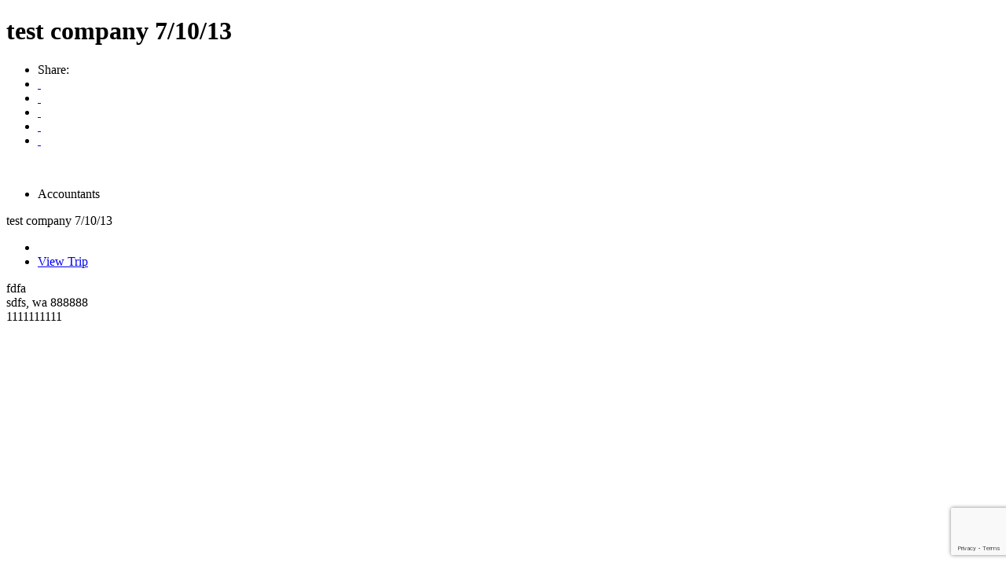

--- FILE ---
content_type: text/html; charset=utf-8
request_url: http://members.shogunvps.com/list/member/test-company-7-10-13-sdfs-6959
body_size: 4239
content:

<!DOCTYPE html>
<html>
<head>
<!-- start injected HTML (CCID=1009) -->
<!-- page template: DEFAULT_TEMPLATE -->
<base href="http://sandy.pi.bypronto.com/micronet-template/" />
<meta name="description" content="test company 7/10/13 | Accountants" />
<link href="https://members.shogunvps.com/integration/customerdefinedcss?_=Es9bxQ2" rel="stylesheet" type="text/css" />
<!-- link for rss not inserted -->
<link rel="canonical" href="https://members.shogunvps.com/list/member/test-company-7-10-13-sdfs-6959" />
<!-- end injected HTML -->

<title>test company 7/10/13 | Accountants</title>
    <script type="text/javascript" src="https://code.jquery.com/jquery-3.7.1.min.js"></script>
    <script type="text/javascript" src="https://code.jquery.com/ui/1.13.2/jquery-ui.min.js"></script>
    <script type="text/javascript" src="https://ajax.aspnetcdn.com/ajax/globalize/0.1.1/globalize.min.js"></script>
    <script type="text/javascript" src="https://ajax.aspnetcdn.com/ajax/globalize/0.1.1/cultures/globalize.culture.en-US.js"></script>
    <script type="text/javascript">
        var MNI = MNI || {};
        MNI.CurrentCulture = 'en-US';
        MNI.CultureDateFormat = 'M/d/yyyy';
        MNI.BaseUrl = 'https://members.shogunvps.com';
        MNI.jQuery = jQuery.noConflict(true);
        MNI.Page = {
            Domain: 'members.shogunvps.com',
            Context: 299,
            Category: null,
            Member: 6959,
            MemberPagePopup: false
        };
    </script>


    <script src="https://www.google.com/recaptcha/enterprise.js?render=6LfI_T8rAAAAAMkWHrLP_GfSf3tLy9tKa839wcWa" async defer></script>
    <script>

        const SITE_KEY = '6LfI_T8rAAAAAMkWHrLP_GfSf3tLy9tKa839wcWa';

        // Repeatedly check if grecaptcha has been loaded, and call the callback once it's available
        function waitForGrecaptcha(callback, retries = 10, interval = 1000) {
            if (typeof grecaptcha !== 'undefined' && grecaptcha.enterprise.execute) {
                callback();
            } else if (retries > 0) { 
                setTimeout(() => {
                    waitForGrecaptcha(callback, retries - 1, interval);
                }, interval);
            } else {
                console.error("grecaptcha is not available after multiple attempts");
            }
        }

        // Generates a reCAPTCHA v3 token using grecaptcha.enterprise and injects it into the given form.
        // If the token input doesn't exist, it creates one. Then it executes the callback with the token.
        function setReCaptchaToken(formElement, callback, action = 'submit') {
            grecaptcha.enterprise.ready(function () {
                grecaptcha.enterprise.execute(SITE_KEY, { action: action }).then(function (token) {

                    MNI.jQuery(function ($) {
                        let input = $(formElement).find("input[name='g-recaptcha-v3']");

                        if (input.length === 0) {
                            input = $('<input>', {
                                type: 'hidden',
                                name: 'g-recaptcha-v3',
                                value: token
                            });
                            $(formElement).append(input);
                        }
                        else
                            $(input).val(token);

                        if (typeof callback === 'function') callback(token);
                    })

                });
            });
        }

    </script>




<script src="https://members.shogunvps.com/Content/bundles/MNI?v=34V3-w6z5bLW9Yl7pjO3C5tja0TdKeHFrpRQ0eCPbz81"></script>
<script src="https://members.shogunvps.com/Content/bundles/TripBuilder?v=C6NgUTxuRto_VyeucxRAPMp434djH9rysbjNC-CtbiM1"></script>
    <link rel="stylesheet" href="https://code.jquery.com/ui/1.13.2/themes/base/jquery-ui.css" type="text/css" media="all" />

        <script type="text/javascript">
        MNI.Page.MemberFilter = 'list';
        MNI.jQuery(function ($) {
            MNI.Plugins.Tabs.Init('#mn-member-tab-content-container');
            MNI.Plugins.Tabs.InitExternal('#mn-content a.externalTab');

            $('#mn-directory-contactmember').click(function() {
                $('#mn-directory-contactform').submit();
            });

            $('.mn-directory-contactrep').click(function() {
                var id = $(this).attr('repid')
                $('#contactform-repid').val(id);
                $('#mn-directory-contactform').submit();
            });





            var tabContainer = '#mn-member-tab-content-container';

            // Set the active tab to the URL hash, if one is present.
            var activeTab = $(window.location.hash, tabContainer);

            if (!activeTab.length)
                activeTab = $('.mn-tabs-content .mn-active', tabContainer);

            activeTab.eq(0).trigger('mn-tab-active');
            
        });
    </script>


<meta property='og:url' content='https://members.shogunvps.com/list/member/test-company-7-10-13-sdfs-6959' />
<meta property='og:title' content='test company 7/10/13' />
<meta property='og:image' content='https://chambermaster.blob.core.windows.net/images/chambers/1009/ChamberImages/logo/200x200/Capture2.JPG' />


</head>

<body>
    <div id="mn-content" class="mn-content">
                   







    <div id="fb-root"></div>
    <script>(function(d, s, id) {
        var js, fjs = d.getElementsByTagName(s)[0];
        if (d.getElementById(id)) return;
        js = d.createElement(s); js.id = id;
        js.src = "//connect.facebook.net/en_US/all.js#xfbml=1";
        fjs.parentNode.insertBefore(js, fjs);
    }(document, 'script', 'facebook-jssdk'));</script>

<div id="mn-member-results-member" itemscope="itemscope" itemtype="http://schema.org/LocalBusiness" class="mn-module-content">
    <div id="mn-resultscontainer">
        



<div class="mn-banner mn-banner-premier"><div id="mn-banner"><noscript><iframe src="https://members.shogunvps.com/sponsors/adsframe?context=299&amp;memid=6959&amp;maxWidth=0&amp;maxHeight=0&amp;max=1&amp;rotate=False" width="0" height="0" scrolling="no" frameborder="0" allowtransparency="true" marginwidth="0" marginheight="0"></iframe></noscript></div></div>
<script type="text/javascript">
    var _mnisq=_mnisq||[];
    _mnisq.push(["domain","members.shogunvps.com"],["context",299],["member",6959],["max",5],["rotate",1],["maxWidth",0],["maxHeight",0],["create","mn-banner"]);
    (function(b,d,a,c){b.getElementById(d)||(c=b.getElementsByTagName(a)[0],a=b.createElement(a),a.type="text/javascript",a.async=!0,a.src="https://members.shogunvps.com/Content/Script/Ads.min.js",c.parentNode.insertBefore(a,c))})(document,"mni-ads-script","script");
</script>
                <div id="mn-pagetitle" class="mn-member-title">
            <h1 itemprop="name">test company 7/10/13</h1>
        </div>
                            <div class="mn-actions mn-actions-share">
                <ul class="mn-share mn-details-share">
                    <li class="mn-sharelabel">Share:</li>
                    <li class="mn-shareprint"><a href="https://members.shogunvps.com/list/member/test-company-7-10-13-sdfs-6959?rendermode=print" title="Print this page" rel="nofollow" onclick="return!MNI.Window.Print(this)" target="_blank">&nbsp;</a></li>
                    <li class="mn-shareemail"><a href="javascript:MNI.Dialog.ContactFriend('member',6959)" title="Share by Email">&nbsp;</a></li>
                    <li class="mn-sharefacebook"><a href="https://www.facebook.com/sharer.php?u=https%3a%2f%2fmembers.shogunvps.com%2flist%2fmember%2ftest-company-7-10-13-sdfs-6959&amp;p[title]=test+company+7%2f10%2f13" title="Share on Facebook">&nbsp;</a></li>
                    <li class="mn-sharetwitter"><a href="https://www.twitter.com/share?url=https://members.shogunvps.com/list/member/test-company-7-10-13-sdfs-6959&amp;text=test+company+7%2f10%2f13" title="Share on Twitter">&nbsp;</a></li>
                    <li class="mn-sharelinkedin"><a href="https://www.linkedin.com/shareArticle?mini=true&amp;url=https%3a%2f%2fmembers.shogunvps.com%2flist%2fmember%2ftest-company-7-10-13-sdfs-6959&amp;title=test+company+7%2f10%2f13" title="Share on LinkedIn">&nbsp;</a></li>
                </ul>
            </div>
                <div id="mn-member-facebooklike" class="fb-like" data-href="https://members.shogunvps.com/list/member/test-company-7-10-13-sdfs-6959" data-send="false" data-layout="button_count" data-width="130" data-show-faces="false" data-action="recommend"></div>
        <div class="mn-member-cat-container">
            <ul class="mn-member-cats">
                <li>Accountants</li>
            </ul>
        </div>
        <div class="mn-clear"></div>
        <div class="mn-member-details">
            <div class="mn-member-sidebar">
                <div id="mn-member-general" class="mn-section">
                    <div class="mn-section-content">
						<div id="mn-member-name-nologo">test company 7/10/13</div>
                        <div class="mn-memberinfo-block-actions">
                            <ul>
                                                                                                                                                                            <li id="mn-memberinfo-block-tripbuilder-update"><a href="javascript:void(0)" class="mn-tripbuilder-button mn-tripbuilder-action" data-tripid="3:6959" data-url="https://members.shogunvps.com/list/member/test-company-7-10-13-sdfs-6959"></a></li>
                                <li id="mn-memberinfo-block-tripbuilder-view"><a href="https://members.shogunvps.com/tripbuilder" class="mn-tripbuilder-button mn-tripbuilder-view">View Trip</a></li>
                            </ul>
                        </div>
						<div itemprop="address" itemscope="itemscope" itemtype="http://schema.org/PostalAddress" class="mn-member-basicinfo">
							<div itemprop="streetAddress" class="mn-address1">fdfa</div>
<div itemprop="citystatezip" class="mn-citystatezip"><span itemprop="addressLocality" class="mn-cityspan">sdfs</span><span class="mn-commaspan">, </span><span itemprop="addressRegion" class="mn-stspan">wa</span> <span itemprop="postalCode" class="mn-zipspan">888888</span></div>

							<div itemprop="telephone" class="mn-member-phone1">1111111111</div>
							<div itemprop="telephone" class="mn-member-phone2"></div>
                            						</div>
                                        </div>
                </div>
            </div>
            <div id="mn-member-tab-content-container" class="mn-member-tab-content-container-empty">
                <div id="mn-member-tabnav">
                    <ul class="mn-tabs">
                                                                                                                                            </ul>
                </div>
                <div class="mn-member-content">
                    <ul class="mn-tabs-content">
                                                                                                                                            </ul>
                </div>
            </div>
        </div>
        <div class="mn-clear"></div>
        <form id="mn-directory-contactform" action="https://members.shogunvps.com/inforeq/contactmembers" method="post" target="_blank" style="display:none">
            <input type="hidden" name="targets" value="6959" />
            <input type="hidden" name="command" value="addSingleMember" />
            <input id="contactform-repid" type="hidden" name="repid" value="" />
        </form>
    </div>
</div>

        <div class="mn-clear"></div>
    </div>

</body>

</html>






--- FILE ---
content_type: text/html; charset=utf-8
request_url: https://www.google.com/recaptcha/enterprise/anchor?ar=1&k=6LfI_T8rAAAAAMkWHrLP_GfSf3tLy9tKa839wcWa&co=aHR0cDovL21lbWJlcnMuc2hvZ3VudnBzLmNvbTo4MA..&hl=en&v=PoyoqOPhxBO7pBk68S4YbpHZ&size=invisible&anchor-ms=20000&execute-ms=30000&cb=7j3f5gdbhf2
body_size: 48583
content:
<!DOCTYPE HTML><html dir="ltr" lang="en"><head><meta http-equiv="Content-Type" content="text/html; charset=UTF-8">
<meta http-equiv="X-UA-Compatible" content="IE=edge">
<title>reCAPTCHA</title>
<style type="text/css">
/* cyrillic-ext */
@font-face {
  font-family: 'Roboto';
  font-style: normal;
  font-weight: 400;
  font-stretch: 100%;
  src: url(//fonts.gstatic.com/s/roboto/v48/KFO7CnqEu92Fr1ME7kSn66aGLdTylUAMa3GUBHMdazTgWw.woff2) format('woff2');
  unicode-range: U+0460-052F, U+1C80-1C8A, U+20B4, U+2DE0-2DFF, U+A640-A69F, U+FE2E-FE2F;
}
/* cyrillic */
@font-face {
  font-family: 'Roboto';
  font-style: normal;
  font-weight: 400;
  font-stretch: 100%;
  src: url(//fonts.gstatic.com/s/roboto/v48/KFO7CnqEu92Fr1ME7kSn66aGLdTylUAMa3iUBHMdazTgWw.woff2) format('woff2');
  unicode-range: U+0301, U+0400-045F, U+0490-0491, U+04B0-04B1, U+2116;
}
/* greek-ext */
@font-face {
  font-family: 'Roboto';
  font-style: normal;
  font-weight: 400;
  font-stretch: 100%;
  src: url(//fonts.gstatic.com/s/roboto/v48/KFO7CnqEu92Fr1ME7kSn66aGLdTylUAMa3CUBHMdazTgWw.woff2) format('woff2');
  unicode-range: U+1F00-1FFF;
}
/* greek */
@font-face {
  font-family: 'Roboto';
  font-style: normal;
  font-weight: 400;
  font-stretch: 100%;
  src: url(//fonts.gstatic.com/s/roboto/v48/KFO7CnqEu92Fr1ME7kSn66aGLdTylUAMa3-UBHMdazTgWw.woff2) format('woff2');
  unicode-range: U+0370-0377, U+037A-037F, U+0384-038A, U+038C, U+038E-03A1, U+03A3-03FF;
}
/* math */
@font-face {
  font-family: 'Roboto';
  font-style: normal;
  font-weight: 400;
  font-stretch: 100%;
  src: url(//fonts.gstatic.com/s/roboto/v48/KFO7CnqEu92Fr1ME7kSn66aGLdTylUAMawCUBHMdazTgWw.woff2) format('woff2');
  unicode-range: U+0302-0303, U+0305, U+0307-0308, U+0310, U+0312, U+0315, U+031A, U+0326-0327, U+032C, U+032F-0330, U+0332-0333, U+0338, U+033A, U+0346, U+034D, U+0391-03A1, U+03A3-03A9, U+03B1-03C9, U+03D1, U+03D5-03D6, U+03F0-03F1, U+03F4-03F5, U+2016-2017, U+2034-2038, U+203C, U+2040, U+2043, U+2047, U+2050, U+2057, U+205F, U+2070-2071, U+2074-208E, U+2090-209C, U+20D0-20DC, U+20E1, U+20E5-20EF, U+2100-2112, U+2114-2115, U+2117-2121, U+2123-214F, U+2190, U+2192, U+2194-21AE, U+21B0-21E5, U+21F1-21F2, U+21F4-2211, U+2213-2214, U+2216-22FF, U+2308-230B, U+2310, U+2319, U+231C-2321, U+2336-237A, U+237C, U+2395, U+239B-23B7, U+23D0, U+23DC-23E1, U+2474-2475, U+25AF, U+25B3, U+25B7, U+25BD, U+25C1, U+25CA, U+25CC, U+25FB, U+266D-266F, U+27C0-27FF, U+2900-2AFF, U+2B0E-2B11, U+2B30-2B4C, U+2BFE, U+3030, U+FF5B, U+FF5D, U+1D400-1D7FF, U+1EE00-1EEFF;
}
/* symbols */
@font-face {
  font-family: 'Roboto';
  font-style: normal;
  font-weight: 400;
  font-stretch: 100%;
  src: url(//fonts.gstatic.com/s/roboto/v48/KFO7CnqEu92Fr1ME7kSn66aGLdTylUAMaxKUBHMdazTgWw.woff2) format('woff2');
  unicode-range: U+0001-000C, U+000E-001F, U+007F-009F, U+20DD-20E0, U+20E2-20E4, U+2150-218F, U+2190, U+2192, U+2194-2199, U+21AF, U+21E6-21F0, U+21F3, U+2218-2219, U+2299, U+22C4-22C6, U+2300-243F, U+2440-244A, U+2460-24FF, U+25A0-27BF, U+2800-28FF, U+2921-2922, U+2981, U+29BF, U+29EB, U+2B00-2BFF, U+4DC0-4DFF, U+FFF9-FFFB, U+10140-1018E, U+10190-1019C, U+101A0, U+101D0-101FD, U+102E0-102FB, U+10E60-10E7E, U+1D2C0-1D2D3, U+1D2E0-1D37F, U+1F000-1F0FF, U+1F100-1F1AD, U+1F1E6-1F1FF, U+1F30D-1F30F, U+1F315, U+1F31C, U+1F31E, U+1F320-1F32C, U+1F336, U+1F378, U+1F37D, U+1F382, U+1F393-1F39F, U+1F3A7-1F3A8, U+1F3AC-1F3AF, U+1F3C2, U+1F3C4-1F3C6, U+1F3CA-1F3CE, U+1F3D4-1F3E0, U+1F3ED, U+1F3F1-1F3F3, U+1F3F5-1F3F7, U+1F408, U+1F415, U+1F41F, U+1F426, U+1F43F, U+1F441-1F442, U+1F444, U+1F446-1F449, U+1F44C-1F44E, U+1F453, U+1F46A, U+1F47D, U+1F4A3, U+1F4B0, U+1F4B3, U+1F4B9, U+1F4BB, U+1F4BF, U+1F4C8-1F4CB, U+1F4D6, U+1F4DA, U+1F4DF, U+1F4E3-1F4E6, U+1F4EA-1F4ED, U+1F4F7, U+1F4F9-1F4FB, U+1F4FD-1F4FE, U+1F503, U+1F507-1F50B, U+1F50D, U+1F512-1F513, U+1F53E-1F54A, U+1F54F-1F5FA, U+1F610, U+1F650-1F67F, U+1F687, U+1F68D, U+1F691, U+1F694, U+1F698, U+1F6AD, U+1F6B2, U+1F6B9-1F6BA, U+1F6BC, U+1F6C6-1F6CF, U+1F6D3-1F6D7, U+1F6E0-1F6EA, U+1F6F0-1F6F3, U+1F6F7-1F6FC, U+1F700-1F7FF, U+1F800-1F80B, U+1F810-1F847, U+1F850-1F859, U+1F860-1F887, U+1F890-1F8AD, U+1F8B0-1F8BB, U+1F8C0-1F8C1, U+1F900-1F90B, U+1F93B, U+1F946, U+1F984, U+1F996, U+1F9E9, U+1FA00-1FA6F, U+1FA70-1FA7C, U+1FA80-1FA89, U+1FA8F-1FAC6, U+1FACE-1FADC, U+1FADF-1FAE9, U+1FAF0-1FAF8, U+1FB00-1FBFF;
}
/* vietnamese */
@font-face {
  font-family: 'Roboto';
  font-style: normal;
  font-weight: 400;
  font-stretch: 100%;
  src: url(//fonts.gstatic.com/s/roboto/v48/KFO7CnqEu92Fr1ME7kSn66aGLdTylUAMa3OUBHMdazTgWw.woff2) format('woff2');
  unicode-range: U+0102-0103, U+0110-0111, U+0128-0129, U+0168-0169, U+01A0-01A1, U+01AF-01B0, U+0300-0301, U+0303-0304, U+0308-0309, U+0323, U+0329, U+1EA0-1EF9, U+20AB;
}
/* latin-ext */
@font-face {
  font-family: 'Roboto';
  font-style: normal;
  font-weight: 400;
  font-stretch: 100%;
  src: url(//fonts.gstatic.com/s/roboto/v48/KFO7CnqEu92Fr1ME7kSn66aGLdTylUAMa3KUBHMdazTgWw.woff2) format('woff2');
  unicode-range: U+0100-02BA, U+02BD-02C5, U+02C7-02CC, U+02CE-02D7, U+02DD-02FF, U+0304, U+0308, U+0329, U+1D00-1DBF, U+1E00-1E9F, U+1EF2-1EFF, U+2020, U+20A0-20AB, U+20AD-20C0, U+2113, U+2C60-2C7F, U+A720-A7FF;
}
/* latin */
@font-face {
  font-family: 'Roboto';
  font-style: normal;
  font-weight: 400;
  font-stretch: 100%;
  src: url(//fonts.gstatic.com/s/roboto/v48/KFO7CnqEu92Fr1ME7kSn66aGLdTylUAMa3yUBHMdazQ.woff2) format('woff2');
  unicode-range: U+0000-00FF, U+0131, U+0152-0153, U+02BB-02BC, U+02C6, U+02DA, U+02DC, U+0304, U+0308, U+0329, U+2000-206F, U+20AC, U+2122, U+2191, U+2193, U+2212, U+2215, U+FEFF, U+FFFD;
}
/* cyrillic-ext */
@font-face {
  font-family: 'Roboto';
  font-style: normal;
  font-weight: 500;
  font-stretch: 100%;
  src: url(//fonts.gstatic.com/s/roboto/v48/KFO7CnqEu92Fr1ME7kSn66aGLdTylUAMa3GUBHMdazTgWw.woff2) format('woff2');
  unicode-range: U+0460-052F, U+1C80-1C8A, U+20B4, U+2DE0-2DFF, U+A640-A69F, U+FE2E-FE2F;
}
/* cyrillic */
@font-face {
  font-family: 'Roboto';
  font-style: normal;
  font-weight: 500;
  font-stretch: 100%;
  src: url(//fonts.gstatic.com/s/roboto/v48/KFO7CnqEu92Fr1ME7kSn66aGLdTylUAMa3iUBHMdazTgWw.woff2) format('woff2');
  unicode-range: U+0301, U+0400-045F, U+0490-0491, U+04B0-04B1, U+2116;
}
/* greek-ext */
@font-face {
  font-family: 'Roboto';
  font-style: normal;
  font-weight: 500;
  font-stretch: 100%;
  src: url(//fonts.gstatic.com/s/roboto/v48/KFO7CnqEu92Fr1ME7kSn66aGLdTylUAMa3CUBHMdazTgWw.woff2) format('woff2');
  unicode-range: U+1F00-1FFF;
}
/* greek */
@font-face {
  font-family: 'Roboto';
  font-style: normal;
  font-weight: 500;
  font-stretch: 100%;
  src: url(//fonts.gstatic.com/s/roboto/v48/KFO7CnqEu92Fr1ME7kSn66aGLdTylUAMa3-UBHMdazTgWw.woff2) format('woff2');
  unicode-range: U+0370-0377, U+037A-037F, U+0384-038A, U+038C, U+038E-03A1, U+03A3-03FF;
}
/* math */
@font-face {
  font-family: 'Roboto';
  font-style: normal;
  font-weight: 500;
  font-stretch: 100%;
  src: url(//fonts.gstatic.com/s/roboto/v48/KFO7CnqEu92Fr1ME7kSn66aGLdTylUAMawCUBHMdazTgWw.woff2) format('woff2');
  unicode-range: U+0302-0303, U+0305, U+0307-0308, U+0310, U+0312, U+0315, U+031A, U+0326-0327, U+032C, U+032F-0330, U+0332-0333, U+0338, U+033A, U+0346, U+034D, U+0391-03A1, U+03A3-03A9, U+03B1-03C9, U+03D1, U+03D5-03D6, U+03F0-03F1, U+03F4-03F5, U+2016-2017, U+2034-2038, U+203C, U+2040, U+2043, U+2047, U+2050, U+2057, U+205F, U+2070-2071, U+2074-208E, U+2090-209C, U+20D0-20DC, U+20E1, U+20E5-20EF, U+2100-2112, U+2114-2115, U+2117-2121, U+2123-214F, U+2190, U+2192, U+2194-21AE, U+21B0-21E5, U+21F1-21F2, U+21F4-2211, U+2213-2214, U+2216-22FF, U+2308-230B, U+2310, U+2319, U+231C-2321, U+2336-237A, U+237C, U+2395, U+239B-23B7, U+23D0, U+23DC-23E1, U+2474-2475, U+25AF, U+25B3, U+25B7, U+25BD, U+25C1, U+25CA, U+25CC, U+25FB, U+266D-266F, U+27C0-27FF, U+2900-2AFF, U+2B0E-2B11, U+2B30-2B4C, U+2BFE, U+3030, U+FF5B, U+FF5D, U+1D400-1D7FF, U+1EE00-1EEFF;
}
/* symbols */
@font-face {
  font-family: 'Roboto';
  font-style: normal;
  font-weight: 500;
  font-stretch: 100%;
  src: url(//fonts.gstatic.com/s/roboto/v48/KFO7CnqEu92Fr1ME7kSn66aGLdTylUAMaxKUBHMdazTgWw.woff2) format('woff2');
  unicode-range: U+0001-000C, U+000E-001F, U+007F-009F, U+20DD-20E0, U+20E2-20E4, U+2150-218F, U+2190, U+2192, U+2194-2199, U+21AF, U+21E6-21F0, U+21F3, U+2218-2219, U+2299, U+22C4-22C6, U+2300-243F, U+2440-244A, U+2460-24FF, U+25A0-27BF, U+2800-28FF, U+2921-2922, U+2981, U+29BF, U+29EB, U+2B00-2BFF, U+4DC0-4DFF, U+FFF9-FFFB, U+10140-1018E, U+10190-1019C, U+101A0, U+101D0-101FD, U+102E0-102FB, U+10E60-10E7E, U+1D2C0-1D2D3, U+1D2E0-1D37F, U+1F000-1F0FF, U+1F100-1F1AD, U+1F1E6-1F1FF, U+1F30D-1F30F, U+1F315, U+1F31C, U+1F31E, U+1F320-1F32C, U+1F336, U+1F378, U+1F37D, U+1F382, U+1F393-1F39F, U+1F3A7-1F3A8, U+1F3AC-1F3AF, U+1F3C2, U+1F3C4-1F3C6, U+1F3CA-1F3CE, U+1F3D4-1F3E0, U+1F3ED, U+1F3F1-1F3F3, U+1F3F5-1F3F7, U+1F408, U+1F415, U+1F41F, U+1F426, U+1F43F, U+1F441-1F442, U+1F444, U+1F446-1F449, U+1F44C-1F44E, U+1F453, U+1F46A, U+1F47D, U+1F4A3, U+1F4B0, U+1F4B3, U+1F4B9, U+1F4BB, U+1F4BF, U+1F4C8-1F4CB, U+1F4D6, U+1F4DA, U+1F4DF, U+1F4E3-1F4E6, U+1F4EA-1F4ED, U+1F4F7, U+1F4F9-1F4FB, U+1F4FD-1F4FE, U+1F503, U+1F507-1F50B, U+1F50D, U+1F512-1F513, U+1F53E-1F54A, U+1F54F-1F5FA, U+1F610, U+1F650-1F67F, U+1F687, U+1F68D, U+1F691, U+1F694, U+1F698, U+1F6AD, U+1F6B2, U+1F6B9-1F6BA, U+1F6BC, U+1F6C6-1F6CF, U+1F6D3-1F6D7, U+1F6E0-1F6EA, U+1F6F0-1F6F3, U+1F6F7-1F6FC, U+1F700-1F7FF, U+1F800-1F80B, U+1F810-1F847, U+1F850-1F859, U+1F860-1F887, U+1F890-1F8AD, U+1F8B0-1F8BB, U+1F8C0-1F8C1, U+1F900-1F90B, U+1F93B, U+1F946, U+1F984, U+1F996, U+1F9E9, U+1FA00-1FA6F, U+1FA70-1FA7C, U+1FA80-1FA89, U+1FA8F-1FAC6, U+1FACE-1FADC, U+1FADF-1FAE9, U+1FAF0-1FAF8, U+1FB00-1FBFF;
}
/* vietnamese */
@font-face {
  font-family: 'Roboto';
  font-style: normal;
  font-weight: 500;
  font-stretch: 100%;
  src: url(//fonts.gstatic.com/s/roboto/v48/KFO7CnqEu92Fr1ME7kSn66aGLdTylUAMa3OUBHMdazTgWw.woff2) format('woff2');
  unicode-range: U+0102-0103, U+0110-0111, U+0128-0129, U+0168-0169, U+01A0-01A1, U+01AF-01B0, U+0300-0301, U+0303-0304, U+0308-0309, U+0323, U+0329, U+1EA0-1EF9, U+20AB;
}
/* latin-ext */
@font-face {
  font-family: 'Roboto';
  font-style: normal;
  font-weight: 500;
  font-stretch: 100%;
  src: url(//fonts.gstatic.com/s/roboto/v48/KFO7CnqEu92Fr1ME7kSn66aGLdTylUAMa3KUBHMdazTgWw.woff2) format('woff2');
  unicode-range: U+0100-02BA, U+02BD-02C5, U+02C7-02CC, U+02CE-02D7, U+02DD-02FF, U+0304, U+0308, U+0329, U+1D00-1DBF, U+1E00-1E9F, U+1EF2-1EFF, U+2020, U+20A0-20AB, U+20AD-20C0, U+2113, U+2C60-2C7F, U+A720-A7FF;
}
/* latin */
@font-face {
  font-family: 'Roboto';
  font-style: normal;
  font-weight: 500;
  font-stretch: 100%;
  src: url(//fonts.gstatic.com/s/roboto/v48/KFO7CnqEu92Fr1ME7kSn66aGLdTylUAMa3yUBHMdazQ.woff2) format('woff2');
  unicode-range: U+0000-00FF, U+0131, U+0152-0153, U+02BB-02BC, U+02C6, U+02DA, U+02DC, U+0304, U+0308, U+0329, U+2000-206F, U+20AC, U+2122, U+2191, U+2193, U+2212, U+2215, U+FEFF, U+FFFD;
}
/* cyrillic-ext */
@font-face {
  font-family: 'Roboto';
  font-style: normal;
  font-weight: 900;
  font-stretch: 100%;
  src: url(//fonts.gstatic.com/s/roboto/v48/KFO7CnqEu92Fr1ME7kSn66aGLdTylUAMa3GUBHMdazTgWw.woff2) format('woff2');
  unicode-range: U+0460-052F, U+1C80-1C8A, U+20B4, U+2DE0-2DFF, U+A640-A69F, U+FE2E-FE2F;
}
/* cyrillic */
@font-face {
  font-family: 'Roboto';
  font-style: normal;
  font-weight: 900;
  font-stretch: 100%;
  src: url(//fonts.gstatic.com/s/roboto/v48/KFO7CnqEu92Fr1ME7kSn66aGLdTylUAMa3iUBHMdazTgWw.woff2) format('woff2');
  unicode-range: U+0301, U+0400-045F, U+0490-0491, U+04B0-04B1, U+2116;
}
/* greek-ext */
@font-face {
  font-family: 'Roboto';
  font-style: normal;
  font-weight: 900;
  font-stretch: 100%;
  src: url(//fonts.gstatic.com/s/roboto/v48/KFO7CnqEu92Fr1ME7kSn66aGLdTylUAMa3CUBHMdazTgWw.woff2) format('woff2');
  unicode-range: U+1F00-1FFF;
}
/* greek */
@font-face {
  font-family: 'Roboto';
  font-style: normal;
  font-weight: 900;
  font-stretch: 100%;
  src: url(//fonts.gstatic.com/s/roboto/v48/KFO7CnqEu92Fr1ME7kSn66aGLdTylUAMa3-UBHMdazTgWw.woff2) format('woff2');
  unicode-range: U+0370-0377, U+037A-037F, U+0384-038A, U+038C, U+038E-03A1, U+03A3-03FF;
}
/* math */
@font-face {
  font-family: 'Roboto';
  font-style: normal;
  font-weight: 900;
  font-stretch: 100%;
  src: url(//fonts.gstatic.com/s/roboto/v48/KFO7CnqEu92Fr1ME7kSn66aGLdTylUAMawCUBHMdazTgWw.woff2) format('woff2');
  unicode-range: U+0302-0303, U+0305, U+0307-0308, U+0310, U+0312, U+0315, U+031A, U+0326-0327, U+032C, U+032F-0330, U+0332-0333, U+0338, U+033A, U+0346, U+034D, U+0391-03A1, U+03A3-03A9, U+03B1-03C9, U+03D1, U+03D5-03D6, U+03F0-03F1, U+03F4-03F5, U+2016-2017, U+2034-2038, U+203C, U+2040, U+2043, U+2047, U+2050, U+2057, U+205F, U+2070-2071, U+2074-208E, U+2090-209C, U+20D0-20DC, U+20E1, U+20E5-20EF, U+2100-2112, U+2114-2115, U+2117-2121, U+2123-214F, U+2190, U+2192, U+2194-21AE, U+21B0-21E5, U+21F1-21F2, U+21F4-2211, U+2213-2214, U+2216-22FF, U+2308-230B, U+2310, U+2319, U+231C-2321, U+2336-237A, U+237C, U+2395, U+239B-23B7, U+23D0, U+23DC-23E1, U+2474-2475, U+25AF, U+25B3, U+25B7, U+25BD, U+25C1, U+25CA, U+25CC, U+25FB, U+266D-266F, U+27C0-27FF, U+2900-2AFF, U+2B0E-2B11, U+2B30-2B4C, U+2BFE, U+3030, U+FF5B, U+FF5D, U+1D400-1D7FF, U+1EE00-1EEFF;
}
/* symbols */
@font-face {
  font-family: 'Roboto';
  font-style: normal;
  font-weight: 900;
  font-stretch: 100%;
  src: url(//fonts.gstatic.com/s/roboto/v48/KFO7CnqEu92Fr1ME7kSn66aGLdTylUAMaxKUBHMdazTgWw.woff2) format('woff2');
  unicode-range: U+0001-000C, U+000E-001F, U+007F-009F, U+20DD-20E0, U+20E2-20E4, U+2150-218F, U+2190, U+2192, U+2194-2199, U+21AF, U+21E6-21F0, U+21F3, U+2218-2219, U+2299, U+22C4-22C6, U+2300-243F, U+2440-244A, U+2460-24FF, U+25A0-27BF, U+2800-28FF, U+2921-2922, U+2981, U+29BF, U+29EB, U+2B00-2BFF, U+4DC0-4DFF, U+FFF9-FFFB, U+10140-1018E, U+10190-1019C, U+101A0, U+101D0-101FD, U+102E0-102FB, U+10E60-10E7E, U+1D2C0-1D2D3, U+1D2E0-1D37F, U+1F000-1F0FF, U+1F100-1F1AD, U+1F1E6-1F1FF, U+1F30D-1F30F, U+1F315, U+1F31C, U+1F31E, U+1F320-1F32C, U+1F336, U+1F378, U+1F37D, U+1F382, U+1F393-1F39F, U+1F3A7-1F3A8, U+1F3AC-1F3AF, U+1F3C2, U+1F3C4-1F3C6, U+1F3CA-1F3CE, U+1F3D4-1F3E0, U+1F3ED, U+1F3F1-1F3F3, U+1F3F5-1F3F7, U+1F408, U+1F415, U+1F41F, U+1F426, U+1F43F, U+1F441-1F442, U+1F444, U+1F446-1F449, U+1F44C-1F44E, U+1F453, U+1F46A, U+1F47D, U+1F4A3, U+1F4B0, U+1F4B3, U+1F4B9, U+1F4BB, U+1F4BF, U+1F4C8-1F4CB, U+1F4D6, U+1F4DA, U+1F4DF, U+1F4E3-1F4E6, U+1F4EA-1F4ED, U+1F4F7, U+1F4F9-1F4FB, U+1F4FD-1F4FE, U+1F503, U+1F507-1F50B, U+1F50D, U+1F512-1F513, U+1F53E-1F54A, U+1F54F-1F5FA, U+1F610, U+1F650-1F67F, U+1F687, U+1F68D, U+1F691, U+1F694, U+1F698, U+1F6AD, U+1F6B2, U+1F6B9-1F6BA, U+1F6BC, U+1F6C6-1F6CF, U+1F6D3-1F6D7, U+1F6E0-1F6EA, U+1F6F0-1F6F3, U+1F6F7-1F6FC, U+1F700-1F7FF, U+1F800-1F80B, U+1F810-1F847, U+1F850-1F859, U+1F860-1F887, U+1F890-1F8AD, U+1F8B0-1F8BB, U+1F8C0-1F8C1, U+1F900-1F90B, U+1F93B, U+1F946, U+1F984, U+1F996, U+1F9E9, U+1FA00-1FA6F, U+1FA70-1FA7C, U+1FA80-1FA89, U+1FA8F-1FAC6, U+1FACE-1FADC, U+1FADF-1FAE9, U+1FAF0-1FAF8, U+1FB00-1FBFF;
}
/* vietnamese */
@font-face {
  font-family: 'Roboto';
  font-style: normal;
  font-weight: 900;
  font-stretch: 100%;
  src: url(//fonts.gstatic.com/s/roboto/v48/KFO7CnqEu92Fr1ME7kSn66aGLdTylUAMa3OUBHMdazTgWw.woff2) format('woff2');
  unicode-range: U+0102-0103, U+0110-0111, U+0128-0129, U+0168-0169, U+01A0-01A1, U+01AF-01B0, U+0300-0301, U+0303-0304, U+0308-0309, U+0323, U+0329, U+1EA0-1EF9, U+20AB;
}
/* latin-ext */
@font-face {
  font-family: 'Roboto';
  font-style: normal;
  font-weight: 900;
  font-stretch: 100%;
  src: url(//fonts.gstatic.com/s/roboto/v48/KFO7CnqEu92Fr1ME7kSn66aGLdTylUAMa3KUBHMdazTgWw.woff2) format('woff2');
  unicode-range: U+0100-02BA, U+02BD-02C5, U+02C7-02CC, U+02CE-02D7, U+02DD-02FF, U+0304, U+0308, U+0329, U+1D00-1DBF, U+1E00-1E9F, U+1EF2-1EFF, U+2020, U+20A0-20AB, U+20AD-20C0, U+2113, U+2C60-2C7F, U+A720-A7FF;
}
/* latin */
@font-face {
  font-family: 'Roboto';
  font-style: normal;
  font-weight: 900;
  font-stretch: 100%;
  src: url(//fonts.gstatic.com/s/roboto/v48/KFO7CnqEu92Fr1ME7kSn66aGLdTylUAMa3yUBHMdazQ.woff2) format('woff2');
  unicode-range: U+0000-00FF, U+0131, U+0152-0153, U+02BB-02BC, U+02C6, U+02DA, U+02DC, U+0304, U+0308, U+0329, U+2000-206F, U+20AC, U+2122, U+2191, U+2193, U+2212, U+2215, U+FEFF, U+FFFD;
}

</style>
<link rel="stylesheet" type="text/css" href="https://www.gstatic.com/recaptcha/releases/PoyoqOPhxBO7pBk68S4YbpHZ/styles__ltr.css">
<script nonce="WvTgGggoM7uJDP_fNB9lCQ" type="text/javascript">window['__recaptcha_api'] = 'https://www.google.com/recaptcha/enterprise/';</script>
<script type="text/javascript" src="https://www.gstatic.com/recaptcha/releases/PoyoqOPhxBO7pBk68S4YbpHZ/recaptcha__en.js" nonce="WvTgGggoM7uJDP_fNB9lCQ">
      
    </script></head>
<body><div id="rc-anchor-alert" class="rc-anchor-alert"></div>
<input type="hidden" id="recaptcha-token" value="[base64]">
<script type="text/javascript" nonce="WvTgGggoM7uJDP_fNB9lCQ">
      recaptcha.anchor.Main.init("[\x22ainput\x22,[\x22bgdata\x22,\x22\x22,\[base64]/[base64]/[base64]/[base64]/cjw8ejpyPj4+eil9Y2F0Y2gobCl7dGhyb3cgbDt9fSxIPWZ1bmN0aW9uKHcsdCx6KXtpZih3PT0xOTR8fHc9PTIwOCl0LnZbd10/dC52W3ddLmNvbmNhdCh6KTp0LnZbd109b2Yoeix0KTtlbHNle2lmKHQuYkImJnchPTMxNylyZXR1cm47dz09NjZ8fHc9PTEyMnx8dz09NDcwfHx3PT00NHx8dz09NDE2fHx3PT0zOTd8fHc9PTQyMXx8dz09Njh8fHc9PTcwfHx3PT0xODQ/[base64]/[base64]/[base64]/bmV3IGRbVl0oSlswXSk6cD09Mj9uZXcgZFtWXShKWzBdLEpbMV0pOnA9PTM/bmV3IGRbVl0oSlswXSxKWzFdLEpbMl0pOnA9PTQ/[base64]/[base64]/[base64]/[base64]\x22,\[base64]\\u003d\x22,\[base64]/[base64]/wpbDp8O4wrjCjcKELwjDi3bDrsOTK8Oyw7hsfFs6YSXDpVpxwpPDv2pwesOXwozCicOjUDsRwog2wp/[base64]/[base64]/Chh7DtHTDp27ChsKXcMKlVzllwonDuFbDlUkrDWLCkRTCncOUwpbDm8OrX0hJwqrDvMKafGbChcO7w5h7w7RpWMKhLcO6DsKAwrB6HsOXw7Nww7HDrGNtDzB1N8OKw618HMOsTgMkG3ACfMKFacOewoc2w5UewqFtZ8OiNMKGEsOtVn/Cv3BMw4dtw5vCnsK7ZTZPXcKPwqAsGwrCrF3ChSDDgz12GhjChBEZbcKQAsKBZFfCuMKXwoHCrHfDr8OKw7JscgxbwrRew4XCjHJkw6PDggYjRRjCscKtIBgdw5Yfwps2w4/Cpy4hwrbDisKBLlEAATUFw6MKw4zColMrEcKrVH8RwrjCu8ObV8ObJlnCusObCsK4wpvDq8OYNg5edH9Jw5jCrTE1wo3CsMOTwoTChsOcMyTDlG9QU2wHw6/DtMKobRFYwr3CmMKgR2IRTsKoNghuw74UwqZrRMOKwqRPwo7CkxXCoMOxa8OSIVk5WlAnYcO3w54rScOpwpYIwpQNTx43w5nDgmhOw5DDi1/DpsOaM8KGwoVPQcKVBMO9dsODwrPDv1cxwo/Ch8Ofw7g3w5LDucOJw5LDr3zCq8Ojw4wYMTDDhsOwXwVqLcKew4B/w58FASxuwoUMwppmezLDoyMGP8OXP8KuSsKbwq8Ew49IwrPDvmBqZHDDqFU/[base64]/DQ1/w63CoBHDgm/DscKBw7LDmsK9eFRvAMOHw4Rca2dWwqDCuBo/[base64]/[base64]/CpHlIwrfDtsOIZkxPwpDCpDnCgSPCgG7DlGwTwosQw4tawq8FD3ljMXAlAsOsXsKAwoEEw57DsElpMGY5w7fCrMKjB8OJfBYCwovDs8Kaw63DqcOywp91w5/[base64]/DgT/CqA7Dpmt2bHtZGMK9eirCqjbDnl7Du8OBMsKZDMOgwqoed1/DvcKrw4bDhcOdA8KlwqcJwpTDp3zDoApmBy94wrLDmsOzw4vCqMK9wrUQw6FmM8KtOFbDo8K8w7wfwrnCml7ChFoZw7zDlGRjWsKYw7LCiWNFwpxVHMKRw5dxAClqXjcbe8K2SSYvYMOZwpQNUFlIw61+wpDDtsKARsOUw5LCtB/CnMKlT8K7wpUaM8K9w4hYw4oqQcOMO8O7cW7CtnDDuVjClsK1V8Ocwr4ETMK3w6oVQsOgKcOYTCTDlsKcHj/Cjw/DmcKRRQjCnwVywqcqwofCg8KWFQfDp8K6w6lVw5TCtX3DthXCkcKEAgZ5ccK8c8KWwo/Dv8KXesOIeSxPIA0IwoTCg0fCr8OHwrHCkcORWcO0CSfCmTN/[base64]/CtilRREDDkAPCtiAvw6sYw6fCvcKrHcOSXMKdwoJMfm5qw7DCrcKkw7/Cp8OEwqwnEQlGGcODBMOtwr9FRw19wqQow5bDtMO/w7otwrXDgw9HwrLCrVoUw5LDoMO/B2HCjsOrwrlOw6PDkWjCl0LDu8Kww6Nswr/[base64]/wrt8w5NNUhVcCwzDtsOZSMO+cz57KMORw51vwqvDvhLDoVgAwpDCu8OXA8OJCHDDoy98w5MCwrHDh8OSf33CqWdTVMODwojDksO4QcOYw4XCjXvDgEMdcsKwTSIuVcK2aMOnwpYVw6FwwobClMKlwqHCqlQUwp/DgXg4F8OWwo42VcK6EkEuWcOxw5/Dh8Oyw6LCt2bClcOuwoTDuQPCu13DsUPDi8KfCnDDiBjCuiTDtjtBwr1lwoFwwo7DmTMBw7rCiXpWw4XDuBrCkU/ClDHDksKnw68Uw43Dh8KPMTLCrnPDnBgYD3nDvsKAwrHCvsO7R8Oaw5wRwqPDrB0Hw5/[base64]/CusKyVcOKB8O+UmsBw5NZdS4DwpXDtMKrwrpBasKnJMO2esK2wrLDm3TCjzBfw5TDsMOuw7vDvzrCnEMFw4U0YFvCqydoZ8Kew54WwrTDisKgXQkdNsOvBcOxwrfCgMK/w5DDs8OXKSTDu8OARMKRw7HDvxPCo8KfMEtPwpgdwrHDpMO8w7IuEcOsYlfDl8KZw43CoVvDnsOuZMOUwohxLhkgLSZ4ExJmwqPCksKQaVQsw5nDrDMmwrB1TcKJw6jDn8KGw4fCkFUBWgo5ay1/SWxaw4LDgSQsJcKGw4NPw57DtBdyecKQDMKJf8KzwqHDisO3R2RXbhrChHwVasKOHEfDnH07wpjCtcKGUcKCw6fCsljCusOvw7RVwqRuFsK/w5TDj8Kew6hVw5HDvcOBwrDDkxHDpwnCu3XCh8KQw5fDikTCjsO3woLCjMK5J0UTw5x5w74ffMOQcATDtsKjewvDlcOnM03CvBjDosKTO8OkfXhTwpTCrGYzw7cYw6EowovCrR/DgcKwC8O8w5gSSmNLK8OBdcKoEGjDrlxvw7AGTFptw6/CncKYc1bCnWbCosOAJE7DoMKtTTtjAMKEwo3DmBpew5jDhcK1wp7Ct1EyVsOmeCA9WSs8w5cXQ1hHWsKOw41mbW1HVm3ChsKrw63CtMO7w5VmYUsFwqjDjXnDhCHDh8KIwpIlGMKmBjBkwp5GIsORw5sTCMOvwo4CwonDug/[base64]/wop2f8Ktw6oGFiRawrgVFMOfS8K3w7NMesKcFmkXwrfCjMObwqF8w6jDksKXDU3CpWbCtGoQLcKtw6c3wrPCnF0iaGMwKFd4wqwDKm1KO8KvA1hBT2fCqsOuNMKcwoDCj8KAw4bDuF45F8KGw4HDrClMYMOcw6dASm/DlT8nQWMowqrDnsO1w5fCgn7DlTceEcODAg8/wqTDoAdAwqjDmkPDslNtw43CtRNJXArDlTk1wobDkjzDi8KEwqsjVsOKwp1EOAfDrDzDrR9kLMKww6UzUcOqIDQcLXRSOg7DnGBOZ8OtMcOkw7ILAlJXw648wo7DpmIBBMKTVMKibWzDtSNGIcOUw7PCucK6bMOKw5R/w6vDriIRM2g0FMKLZ13CpsK4w7U/PMOiwoMdEHQTw7PDv8O2wozCrsKIVMKBwpg0XcKowp7DhgrCg8KwEMK6w5ATwrrDrSAOMgDCrcOLBW1MHsOVCg1CGE7DowbDq8O6w7jDpRBNYzw0Lz/[base64]/CqB9ewrRfUDcpQ8KQem1FJHXCqhdJRhZYYDpBd0siHxjDsQAlAMK1wqR6w5rCoMK1JMOtw6dZw4h0aGTCtsO/wpheOQjCoxZHwq3DtsKpIcO9wqZTNsKlwrnDsMKxw73DshnCsMK3wpsObj/CmMKNecK/BsK+SQ9OJDFnLxrCrsKXw4DCnDDDh8OwwrFXdcOLwqlqLcOpTsOYOMORCnLDhWnDpMKMHjDDn8KXBhU/[base64]/X8Klw7JQHsO3ZMOpwrAJYDDDngLCuU/DlUbDo8ObHlbDsC8Hw4rDhSrCk8OWGXBtw4rCksOPw7kBw41bF1JTVAU1AMKXw6Ncw5Utw6vDsQlOw6sKwqp+w5s2wq/CjMOiC8KaQ1p+KsKRwpVQNsKYw4vDmsKNw5pfCMOfw7Z0cEdbU8OTYUfCtMK1w7Rrw4UFw5vDosOvCMK2b0fDr8OGwrg+PMOKWnlCCMKlGQsOIRRJTMKKNXfCkj/DmhxfJgPCpnQtw69iwrQ3wo/CucKWwqfCusOgSsKEKmXDrV/DmiUGH8KWacKjFg8Tw5HDpSt9S8KSw5Jsw6wowohmwoYWw6DDjMOSbsKoSsOdV2tdwohew5oRw5jCmnQ5N1XDrkNNJlNdw5E5NzUAwpN9TSXDisKaDy40DEAWw4HCnzpmdMK8w40mw6XCrsOWMRZBw7fDugE3w4MAEHPCimw0JMKcw4low7/[base64]/[base64]/[base64]/[base64]/DshTDocO2wrXDgcOcw7rDgD3DhwoAw6PCvCHDh1k4w6jCucKsQsK9w5TDvMOTw4cKwqtyw4rClUMQw6xfw4tKTcKPwqPDsMOTB8Kowp3CowfCrMO+wrDChsK0KW/CrcOBw6Qjw5hIw6l5w5kTw57DmVbCgMKfw4HDgcK4wp/DvsOCw7dLwpbDhDjCimMbwpDDoCXCqcOgPytJfDLDuHvChHwfB3Bgw4nCmcKPwoDDt8KELcOiETQ1w7pnw7dmw4/DmcKNw7VoEcO1TVQ4NMOlw48Uw7AvZgZ4w6g+d8Obw4IDwp/CuMKvwrFvwofDqsOFf8OPKsKVH8Klw5HDusOmwpUVUjgOXXcfMsK6w47DsMKgwpLDusOQw5RBwpRGHEQ4WTXCuhx/w7QMHMOcwpzCiQ7DoMKpXTvCg8O5w6zCj8KsCsKMw73Dl8Ofwq7CmWTCtDkVwrjCkMOSw6cNw4oew4/Cn8K5w5cBVcKXEsO3dsK/w4vDrHIEREYew6jCpxAYwpzCvMKHw79jLcO9w7hdw5bCl8KAwphKwrgxHSpmAsKPw4R6wr5calfDtsKjDwUcw4oRT2LDkcOGw45pT8KDwr/Dslc6wrQ3w7HDlX7Dlls+w5vDhx1vG2wxXnpybMOQwqUqwoBsAMO0woJxwrFeUl7ChcKYw7gew4R9DMO1w4vDqD8Pwr/DhX3DgRNWNnATw4JVRcKFIMKrw4BHw58uLsO7w5DCo23Cmj/CmcKqwp3CtcK+LRzDkQzDtDtYwoxbw7ZtClcVw7XDr8Oee2FVIcOCw5Aga3Y+wpoIFB3CuQN0a8Ohwo8lw79TesORasK8DRYzw5PDgCMTBVQeVMObwroFfcOIw4fCi24mwqTCqcOHw5JMw7luwpHCl8KxwqrCrMOFGkLDhMKUwodqwrlfw7kgwq5/eMKpVcKxw6kbwpFBIznDnTnCkcKXScOkTTQGwqlJc8KAUiLCpzENZcOkJsKxcMKIYMOqw6HDhcOEw6nClsKBI8OJVsORw47CqVE3wrbDmS/DtsK0SRTCtFUDaMOtWsOEw5fCvCsCfsOwK8OZwrl2bcOmcDR1Xi7Cp0IHwr7DjcKfw7Mmwq4ZJlZDPD/ChGzDlMKmw4MMB2RQwqbCugLDtEFOci4kcsOowrZzMhFQJMOvwrTDm8KdZMO7w4w+FhgfH8KswqYOCMOiwqvDq8KWDsKyNgB9w7XClE/ClsK+fDXCrMOdCWQhw7nCiCHDo1rDq24Xwpwyw5oEw7BAw6DCpwTCty7DgRIDw6g+w6NWw6rDosKWw6rCv8OYGgbDv8O1Gi4rw6kKw4VLwrQLw6MpBC5Qw4/DicKXw5PCpcK+wp1FVld1woJ/[base64]/[base64]/DqsK7ZgPCoMKsOMOBL8OUworDojxzQhVYwq7DpcOewrZDw7fDi1XCswzDoQEdwqrCkGbDmBTCtRkHw4s2JkpYwqTDoinCi8OVw7DCgDLDoMO2BsOPJsKaw45fZG0rwrpkwoowFk7DhE/DkAzDlC3DrTXChsKsd8ONwoosw4rDi33DisK6w68pwo7Du8OxHX9ILsOMMcKFwqo6wq4Ow4AiHGPDtjXCisOnZQTCncOeYm5Iw7xeScK0w612w59kZkwvw4fDnkzDuD3DucO4PcOfGDvDnBxKYcKqwrLDu8OWwqrCiRVpfg7DvGXCicOmw5PDiD7CrSXCq8K/[base64]/ChcK/WcO8wrdwwrAgwpXCtMO1wqbDqsKOw7DCisKswpPDgmdeADTCt8O6fsK9OmVhwrdswpzCtcOKwpvDhQnDgcKbwpPCiVhXDUlXLnfCvE/CncODw4N5wpEiDsKQw5XCisOfw4E7w6hfw5xFwo16wqVDPcO/BcKHIMOeS8K5w5I1FcOrV8OUwqHCkDfCqMOPAVLCqsOyw5VJwqt7UndrDgvDll4QwqbCv8OQJgABwqTDgzbDrCNOesKlQxxsZgo2DcKGQ1pqEsOTAcOnen/CnMKOaWDCi8KpwphLJmnCrcKtwpbCm2HDsmfDtlxTw73CrsKIDcOBR8KOVG/[base64]/DhQMuw5fCoSLDn8O2P0ZfwplXIsORw4ldIMOPdcKJW8KkwpHCl8KGwrJKEMKFw7UdJTDCuQULEVvDsV5LT8OFMMKxICIlw7wEw5bDhMOcGMOvw4LCjMOiYMODScKoYMKHwr/DtG7Dgh5eXwkfw4jCgsO1BcO7wo3CoMKpPXIyS0JTJcOrSkrDvsOQKnzCv08uHsKowq/DvMKfw45hZsK6L8KCwpZUw5gieAzCgsOAw57CpMKcTi8Nw5gDw7LCvMOHR8KKOMOLb8KhGsK3K2ISwp0RWV4bLzXDkGRUw4jDpQV1wrhxN2dscMOqVsKSwpoNJsKyLDEGwrUNQcOQw4QnQsK6w41Tw6MtHQbDi8OHw6F3E8Kgw7A1YcO9XifCu2nCuVXCti/[base64]/CtsKOPsK1wpPDqycFwqzDpMObISQFfMOBDGcOQsO8OGPCncKOwobCr31VaBwMw6nDncO3w5Zgw67DmBDCrwBZw57CmFlQwpoAYzsLUhjCqMK9w7/[base64]/CsXzDnR5fZljDngrDvMKUC8KTSzwRwpc/cy/[base64]/DkmbDkDNfwpdPw7VJwrpdIsKMw77DsMOOMMK3wr/[base64]/DDoPw7rCp0VpGsKlw4sSHcKiBk7DohPChU3CgVQwARjDmcOEwoZMBcOMGhPCocKcES5LwpTDoMObwrTDpGXCmClww651bcKhNMKRaANMw5zCjwPCncKGDTnCtjBUwq/DjcO9wr4MAMK/[base64]/[base64]/DvcK3SsKGbXVtTTbDhcKKOhvDvHMjw5XCt056w5cuPGNnXSB3wo/CoMKHCyt8wp/Cl3xZw4gewpDCksO4IS3Dn8K2wpLCjHfDigBbw43ClMKTDMOewrLCtcKLwo1awoRtdMOlB8OcYMKWwo3CjsOww7TDn2XCtmzCqMO0ScKYw43CqcKEDcOtwqw6RjfCmQjDnFZXwqrCnRJ8wpDDiMOoKcORYsOCOD7DrlPCkcOiNMOkwo5pw4/CkMKywozDjTMJB8OQKGDCg2jCv2DCii7DglE8w60zMMK2w47DocKewqNUTFrCuHdKBQXDk8OwesOBYHFBwo0MeMOkb8O9wqLCnsOsOA7DjsKjwqnDvitvwp/Cl8OAEMOEQ8OlGCLCiMKvaMOBXw8Zw6kywrvCjMK/DcOgJ8KHwq/[base64]/GsK+wp1iwprDlX9NE8K/wo3ChcO7w59BwpLDgRrDn3oBD045UFLCvMKlw5dje3hEw5bCi8OEwrHDvWHCrMOtVlQxwq7DuWouB8KSwqjDu8OaKsOjB8OAwp7DplFYFVbDixjDjsKJwrjDigbCs8OPIyPDjMKBw5UHXnbCjG/DhCDDug7Cjw4zw7PDvXhYSB8/S8K9agQRHQTCqsKTXV4kXcONMMOdwr46w4RkesKnSFcawqfCqcKvGxzDm8KpIcKWw4JDwroUUAhawobCmD7DkDlOw5hzw6YnKMObwpVkWzPCksK/[base64]/CusK3wrlSXcKuwrIlwr8GCsOtTRYJPMOhw7luZUBdw65vdcO2w7YzwrNFUMO0dAvCisO0w4s/w6XCqMOmMMKpwoJOQcKuSXnDtyPCkUbDmAVowogfTBF9OR/DqDsoLcKpwoV+w5nDv8O+wo3ChXAxcsObS8OPSSF6VcOtw4UVwoHCqjxIwr4YwqV+wrLCgzdWIS5WE8K7wp/DrhbCtMKRwojCmiTCqmbCm0oSwq7CkANawqTDrBMsR8OIM14GN8Kzf8KuCjnDv8KKCMOxwpXDkMKEPBBMwqF9PT9Iw5Rjw77Cl8Osw5XDoD7DgMKPw7hzTsOWQ1nCrMKWfildwp/[base64]/I8OKLMOsw6QkKEHDu8KqchjClzhGwqQew4hHLlbCqm9ZwpUuRB3CsSTCocOlwoURw7xbIcKED8KLd8OVbcOTw6bDrMO8w5bCuzhEw4F/OQBDDidBAcKAbsOacsKTA8KIdgQAw6UVwr3CsMOYFcOZb8KUwpVIAcKSwrAPw67CvMO/wpQIw48Swq7Dvzs+YizDlcO3SMK1wrjDtcKeMsKhW8OEL1zDn8KQw7XClUhbwo7DtcKAEcOvw78LLMKow7rCuyRiHVFNwqAgVVnDmlBkw7vCg8K/wrgNwq/DjcOSwrHCm8KHHELCoUXCvVjDrcKKw7lqaMK/RMKHwpp/eTjDmXbChV4lwqdHNxfChsKow6TDtwt9LD8YwrJzwq5kwrQ+OzPDt0nDulpvw7Z0w7gnw4Z+w4nDmUzDncKtwrbDjMKoeA47w5/DhxXDvsKOwrzClDLCimMTek5lw7DDtS3DkQVzLMO3IMO2w6UpB8Oyw4vCtcOuE8OHLHYkNwMxZ8KFacKcwqVQHXjCnsOewostDwAkw44vUADCrWLDl38Lw6rDpMKdOgfCoAwLecOBE8ORw5fDlCg1w6sZw5/[base64]/DunvCkGfDhMKdQMOOw5PDhHcPe3fDqnk3O8OhWMObS18gKWfDnG0NdgbCjDw4w7lzwo3CmsOuQsObwqXCqMO9wr7CvX5BDcKpd2nCsBsEw5jCmcKLY3wdbsKIwrk/[base64]/Ch8KBIcONwr0ufwTDvCnCq8OgcMOVLmAMw6/Dh8Kpw6I/Q8OUwrFCKMOtw7BNJsKtw7pGVcK9QDUvwqh1w4bCnsKvw5zCmcK0TMOowobCjQ9Bw5DCoU/ClMKwU8KwNMOMwrkhLcK0LMKGw5UWSsOIw5DDh8KhAWoQw7MuNcKSw5Few4NJw6/DlwLCpS3Cv8OKwqfDncKBwq3ChyDCn8K2w7nCrcOycsO6QE1cJ0xhGVvDiHoRw6vCuGTCpcOGfikjV8KKdiTCqh/CsUXDu8OVKsKlbQLDoMKfXTjCpsO/[base64]/DoQQRP8O8WcKywrR6w6LDoDbDtSLCqsKkw5nCplRGJ8KjKkJWDVLCicKfwpciw4zCssKPLk/DrycYI8Oaw5Zfw6AXwo5HwpDDo8K6QU7CoMKIwovCqmvCrsO7WsOOwpxRw6LDgFvCk8KWe8K5WwhiVMKXw5TChGgeHMKgQ8KPwrcmfsO1Jw4GMcOwK8ORw6TDtAJvCW0Pw7HDoMKdYUPCocKSw6HDmkDCpHbDrQ3CrRoawqnCrsKsw7XDhgUzLk9/[base64]/ScK7w6wzwo7CocKQw7bDqRbDicOmTcKrfiltZwbDtMOZH8OVw7jDssK+wpRvwq7DuRExWEzCnnQ5RVksHVYAw4MyE8Oiwo42Dh7CvQDDlcODwphuwr1iZsKWNUzDpjgtdMK7UjZww6/ChMOGQcKVX1l6w7txCW3CgcOwYhnDgDNwwq/[base64]/CiMKUw5vDgzdQdEccw4FZwp3DmsKBwq8KGsOqwpLDgSdbwo7Cj0fDnCjDj8K5w7k/[base64]/Cgx/CicO/w7PDshkdPWByw5rDsMKeBsOne8KZw5obw5vCh8KxacKTwocLwrHCnjw8FAtHw6XDlg8OVcObwr8HwobDr8OtcjB8IMKyFwHCp1jDkMOdCsKLGCDCvcOfwpLDozXClsK1Rjclw4V1bD/CuSAGwqRQBMKew5lcCsKmVjfCjDlkwqsPwrfDnEhLw51gfcOEfG/[base64]/F2nDpsKsw4TCjSNfwq9gw6crejzCrcO9w5XCmsK/woRCcsKkwoTDn1HDn8KhRG03wpbDjlQrIcKsw6Yzw7cQfcKlQ1poaWc6w4FBwqfDvx0Pw5TDisOCDn/Dl8O8w5XDlcO0wrvCksKtwqBtwp9fw5nDpl9vwrHDmXwfw6bCh8KawoU+w4zCpRl+woTCmWXDgMKBwrMIw4gNUsO0BiVWwp3DhzDCo1rDtEPDnUrCucKdDGpFwpEow6jCqz3CjsOYw7sPwqprBMO9wr3CgsKEwo/Cj2wzwonDhMO4Cgw1w5rCrzt8bhdBw5zCkBElMk7DjQPCh0/Ch8KmwofDpmjDo1PDtsKZOHl+wqDDt8K7wovDhsKVKMKdwq47ZCHDgBkew5vDr10AVMKMHcK/DCvCg8OTHsKjesKtwohvw7zCn33Cv8K9TMK/YcOFwqkqNsK5w5NQwoDDj8OoWEEAb8KOw7ljesKjVm7DicOXwrYXTcOxw5/DhjTCqgQhwrc6w7QkccK/L8KTZCbDi1V5dsKlw4nDrMKfw6/DnMKfw5nDmTDCs0bCgsKkwpvCt8Kaw7/CswPDt8KiNcKnRnrChsO0wojDvsOpw4/ChMO+wp0DbcKOwpV5Ulk0wo12w70AC8K5wqnDvEHDn8KIwpLCkMONMmZJwpQFwobCvMK0wpASFsK9QXvDrsO6wrrDsMOBwpfDlDDDpwjCnMO0w5XDssOTwqcbwq14EsO6wrU2wrR4a8OewpIQVcOFwp5BN8K8wqdLwrtsw5/CnVnDrS7ChTbCr8K+BMOHw5JOwpnCrsOfUsOhWSUNUsOqfVRtLsOsHsK8FcOQCcONw4DDsX/Dn8OVw7jCigfCuy0YaGDCrW8fwqpPw44Zw57CvCjDtU7Co8K5T8KwwqFzwoLDtsKdw7PDmH1iTMKHJ8Ktw5LCt8O8YzFvPX/Cg0BTworDukMPw7jCtxrCr2Rgw50sVBzClMO1woJ0w7PDs2s9E8KLRMKnPcKnfSFqDsK3UsOpw4wrcgjDjnrCt8KkXDdtZABEwq4lPcK2w5RIw6zCtlFpw4LDlS/DosO9wo/DjxjDlh/Drx5nwobDg24qWMO6GFzCrhLDlcKGw78VM2hUw5MseMOUbsKTL1wnDUnCkH/[base64]/w6EyOcKFwqrCpMOgwr3DusO/f1UmHjBNeEkAwpXCq2oGZsKPwrxHwo1JAsKhKMKxEsKDw7bDnMKeCcOMw4TCpsK+wrBNw6sDw4hrScO2Z2B2wpLDjMKVw7HDm8OBwq3Dh1/Cm3/DpsORwrdqwoTCscKmE8K8wp4jCsOWw5/CvQQIXsKjwrkJw6oAwp3CoMKywqJiNsO4e8KQwrrDvQ7CuXjDk0teRBQsBi/Cp8KSEMOUDmRUFnPDijRkNy0Ewr8ifE7DowsRJSbDtQRdwqRawqlWKsOOR8O0woPDsMO5XsOgwrMzDXU8Z8KSwpzCqsOtwqQdw6UKw7rDlcKDZMOMwosEdsKGwqMgw77CvMOBw6lNEsOFOMOzZcOgw71Rw6g3w4paw7fCrDQ2w63Cv8Kvw5p3CcOPAw/[base64]/CojjDjkDDoMO2wrZedsK3w7s5w5DCksOHwovCqALDoTdYA8KDwpI/fcObS8KRaGhfVlYgw6vDq8OuEkI6ZsK8wpUPw6UWw7c6ADZVTjslNcKuR8KUwoTDmsOYwrnCjUnDg8OAI8KtCcKfNcKNw4DCmsOOw4bCoG3Dig57ZnNyVgzDuMOtR8KgNcKzG8Ojwq8gInJ5ClXCglHDr3APwrLDnC49Y8KPwo/DocKUwrBXw4JnwqDDp8KKwpLCt8ONLcKrw7DDnsOIwpMGUyrCtsKGw73Cp8KNEDnDpMOuwq3Dn8KKJQHDkgcEwodgI8KEwp/Dvj4Bw4siWsOuWyoiTllQwojDhmwpA8OvTsKgKCoQeWIPFsO/[base64]/[base64]/CnCwRwp7CicKbwpNxw79TcF7DrMKMwqIjBS8RcsKkwobDgcKBJMO4RsKIwph6HMKMw43DusKGUBprw67ChidAex4jw4fCk8KXSsOPVh/[base64]/DucONOAsKfmMVw5HCglpYQWJFMybDvQ3CkCEOeVkAwobDqVbChRR8dSYofVkgOMKXw5Q9URLCv8KiwoEuwo5MdMKfBsKLPh9NDsOEwoFDwo9yw7/CvMO7bMOhOlnDvcOWBcK+w6bCrRQTw77DmkLDtj/[base64]/C0Z5wo/Do8KMw6xcw4nDl8OCwoTCjFJCfG4WwqkYwqDCgk0uw6Njw5JXw63CksOtZsK+YcOswr/CusKEw5zCsEFmw5DCpMKKQUYsKsKFKhDCqizCrQzDncKMAcKTw7bCnsO6X2zDucK8wqx9fMKOw4XDtgfCkcOuLivCiGnDlh/CqDHDksOOw5Rhw6jCrGvCilkewpYOw5hNDsKce8OCwq1pwqdzwoLCqFLDql84w4rDvC3CjE/CiBAJwpDDqsKjw69XTjPDnhDCpcOww689w5bDn8Kiwo7Cmk3CkMOKwrnCscOZw7EWVyfClHLCoi4bEV7DiBkiwpcSw47CnnDCtVXCqcO0wqzChSYMwrbCgcKqwokdXMO3wpVgKVfCmmMhW8KPw5I4w6LCoMOVwqPDv8O0CHnDhMKVwo/CgznDg8KdAcKrw4bCuMKAwrzDuAgVZsKNREJkwr0Ewr5rwoohw7dAwqrDmUEULsO/[base64]/LCpiw4rCvMKcHcOdwrxBwpfChMKcUsKkfDstw715TMKawo3CgBDCsMO5UsOJTFrDsnhwCcO7wpMdwqPDhsOoMhBgd39hwqZewpwUPcKLw54Twq/DgmxzwqfCsgx/wofCpFJ4Z8O4wqDDpcKuw4vDuxh/LmbCo8O+fRpWfsK5DGDCt0XCuMOuXmXCtgoDIwfDoQDCu8KGwqbDmcO5c1vCmCBKwr3CoAVFwpzCtsK4woRfwo7Dhj5IfRzDgsOCw4lMTcOKwqDDtgvDocOMBkvCikNKw77CjsO/[base64]/CgCN7WnbDvBHDrcKVw4DDvDA6wqpvwoBewrIUFMKTUcOXQDvCl8KvwrBCEWcBOcOtdmM4Y8OUw5tjacKresOoM8K9KQjDkGsvKMKvw6cawpjDiMKOw7bDg8KRQXwswoJZLsO2wqDDtcKJccKPAMKUw7o/[base64]/Cqzszw7TDpiXDrX/CtyjDuzvDvlEmwpLDvzzDuMOSFxpICcK7wp0Yw7gSw6fDoBo5w5NLdMK4VxTDrMKTE8OZFnzCtRPCuwVGOxUPRsOgb8OHw7Eew78AEsOPw4fClk9aY0bDpcKXwo9YAsO9Gn/Dl8KJwpnCjcOSwodJwpRYZHlCK3TCkQDCj2vDj3XCq8KKY8OlC8O/CG7DmcOwUTvDgmVjVHjDksKXPsO9woQNMkh/[base64]/CoMOPw6bCsMO2w5I5wpLCultIwpvDiMKlw6vChMKPGlJBOsKzGwvCksK7W8OFCHXCoH84w43ChcOww7nClMOXw7QpIcKdJiPDt8O1w5AKw7bCsz3DhMOCEsOlJsOrZcKgZxlOw5hAGMOZAW/DicOoXzLCqGrDtDMxYMOzw7gQw4FAwoFVw7VHwohww5pnL1cFwotWw6xtH07DrcKkO8KJasKNDsK3TMOTQWnDpw1jw7cTIiPDhsK+DX1OGcK0HTPDtcO2NMORw6jDq8KDaFDDjcKxIkjCpsKPw5XDn8OYwpIWNsKWw7NyYTbCoS/DsmLCtMKWG8OsPsOHfhVWwqvDjVNWwo3CqihAW8OIwpEEBHYPwpnDrsOnJMK4AUw6Km/[base64]/DjsKTwoFDLE83w4HCkcKFDcOew4RYT1jCtMK9wpchw4FldcKvw4TDicOPwrnDlcOFYUDDt2UAC1PDgnhzSDQ9I8OKw6h4eMKTT8KJZ8KWw5oga8Kawro+GsKxXcKnfWEMw4/Cn8K1VcOdcjoDTMOMXcO3wp7CnzEGbiZ8w4tCwqvDnsK4w5UJUsODFsO3w60xw5LCvsOkwptiRMORZsOnI3zCrMKxw74Ewq1mLFUge8Kjwq9nw6wnwr5QccKnw4d1wrgBdcKqBMODw6JDwqXDtyrDkMKww7XCscKxGRQ8KsO7aW3DrsK/w6Rvw6TCqMOTLMKTwrjCmMO1w7gpFcKHw6QYZwTCiiwCQsOgw5LDq8OPwohqe0fCvz3Dn8KSAnLDh2lcfMKnGjjDn8OAWcOzNcOVwpIdYsOdwo/[base64]/[base64]/CocK3J8Kgw4DDr8OneUA0ayLDhVVFL8K0wqwDWVMfWWTCrkHCoMOOw4FxEcOAw5gBfMOIw7PDpcK+dsK2wp17woNwwpbCqWLCii7CjcO3JMKmUMKswojDuVZVYW8kwrLCgsOfV8KNwq8HbsOSUSnCvsKYw7/ClRLCkcKpw47DpcOjCsOLaBxqZMKBNwgjwrB6w7DDkxdNwo5mw7E/dj3Dv8KIw5ZjHcKhwrHCvy1/ScO7w7TDmFPDlisFw5NewrcAUcOUWEASw5zDm8KVNFRow4ckwq/DhmRKw4PChCgpLRfCuShDf8KNw6LChx1DJ8KFVGwkScK6MBpRw5fCr8OmUQvDhcO9w5XDggwjwqbDmcOAw7w/[base64]/DiMObwqM2wpPCvzzCnMOwGsK6wplhHAsLJBjCpzQbXgPDmh7Dp3gMwp8Iw7jChTscZsKRDcOVccK4w4DDrnJSDgHCosOTwoESw5YMwpLCkcK2wq1Mc3wqNsKyRMKPw6JLw75Mw7IvcMKdw7hBwq4Lw5orw6nDiMOeBcK/Xghbw7PCqMKPOsORIBPDtsOHw6fDrMK9wowYXcK/wrrCiiPDgMKZwpXDlMOQZ8O7wobCv8OEBcO2woXDtcOOL8O3wp1sTsKawrbCrsK3YMOEDsKoDgPCsyYYw5hzwrDCsMKaAMOQw5nDu0gewrHCvMKywoNVfQXCh8OZc8Kmw7XCvnfCgkQMwp89w78lwo5neDnCqGZXwqvCo8OTM8K+CFXDgMKewr0Ywq/[base64]/DqcKHwpHCs8KeEnNjw77Dv8OiJF/Cm8K6wrbCuMOkwrDCmMOOw69PwpnCh8KkOsOIX8O+Rz3CiEvDlcKuGxDDhMOAwqPDhsO6Jk4tNnYuw79Swpxhw4JLwox7FUrClkDDnjrCuEkyTMOJMDw6woMBw4XDkDjCk8Oxw7M7bsKdEjnCmQPClcOcc3/CgiXClycyYcO4Q2JiaH3Dl8O9w6NMwqgXecOOw57DnEnDisOdw6E/w7bDr2HDmjNgZzzCrgwnaMKdaMKhfsOnL8OhN8OYF33DlMKFYsO+w4fDi8OhFcKxw50xDSjCgCzDqibDgsKZw6xTdBLChz/CpgUtw4kfwq1Ww59fdHBtwrcqLsOsw5ddwqxoDgLCmsKGw7PCmMO2wrpCOAnDpkNrEMKxbMKqw4xWw6jDs8KGPcKGwpLDs3vDsRHCuhLChE7DiMKuNGHDnzo3JWbCvsOTwqbCucKZwq/CgcO7wqrDkR1dfgoUwpPDshZoQlkdOwcwUsOOwqfCth4WwrPDkjJrwr90S8KSQMOYwqXCpsOcXwTDo8OgFF0bw4vDkMOwRmc5w6tiN8OewpTDr8OlwpsQw5F3w6/[base64]/Dg8OTw4nDmxw+OsKow4o+b2FXYwQqw63Cm1HCpm4AdELDpXrCosKpw4fDucKWw5LCr0pAwqnDsw7DjsOIw5DDunttw7loC8OYw67Cp34swoPDjMKgw5Rbw43CtA\\u003d\\u003d\x22],null,[\x22conf\x22,null,\x226LfI_T8rAAAAAMkWHrLP_GfSf3tLy9tKa839wcWa\x22,0,null,null,null,1,[21,125,63,73,95,87,41,43,42,83,102,105,109,121],[1017145,275],0,null,null,null,null,0,null,0,null,700,1,null,0,\[base64]/76lBhnEnQkZnOKMAhk\\u003d\x22,0,0,null,null,1,null,0,0,null,null,null,0],\x22http://members.shogunvps.com:80\x22,null,[3,1,1],null,null,null,1,3600,[\x22https://www.google.com/intl/en/policies/privacy/\x22,\x22https://www.google.com/intl/en/policies/terms/\x22],\x22z3cS3kIUxhaG97knYiL6evuAQUnPrbLnZOyXOyF5/7s\\u003d\x22,1,0,null,1,1768715983853,0,0,[123,80,40],null,[171,219,8,156,186],\x22RC-iqFGS5s8_MRYRA\x22,null,null,null,null,null,\x220dAFcWeA4rirZBpcA5L4meaa9xHrhGZr_kLJNDhYr-WvqnySyFPIvJTJvZWvt_k0jWAVgWBkO_Ir1QQk0eNKR7Rr0QCXAxCKTTKw\x22,1768798783915]");
    </script></body></html>